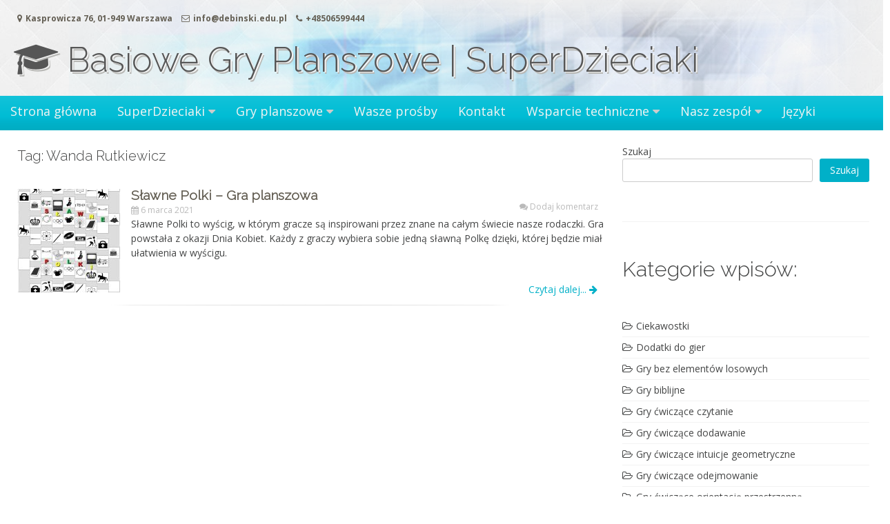

--- FILE ---
content_type: text/html; charset=UTF-8
request_url: https://www.debinski.edu.pl/tag/wanda-rutkiewicz/
body_size: 15404
content:
<!DOCTYPE html>
<html lang="pl-PL">
<head>
<!-- Google Tag Manager -->
<script>(function(w,d,s,l,i){w[l]=w[l]||[];w[l].push({'gtm.start':
new Date().getTime(),event:'gtm.js'});var f=d.getElementsByTagName(s)[0],
j=d.createElement(s),dl=l!='dataLayer'?'&l='+l:'';j.async=true;j.src=
'https://www.googletagmanager.com/gtm.js?id='+i+dl;f.parentNode.insertBefore(j,f);
})(window,document,'script','dataLayer','GTM-NLMMCF22');</script>
<!-- End Google Tag Manager -->
<meta charset="UTF-8">
<meta name="viewport" content="width=device-width, initial-scale=1">
<link rel="profile" href="http://gmpg.org/xfn/11">
<link rel="pingback" href="https://www.debinski.edu.pl/xmlrpc.php">

<meta name='robots' content='index, follow, max-image-preview:large, max-snippet:-1, max-video-preview:-1' />
	<style>img:is([sizes="auto" i], [sizes^="auto," i]) { contain-intrinsic-size: 3000px 1500px }</style>
	
<!-- Google Tag Manager for WordPress by gtm4wp.com -->
<script data-cfasync="false" data-pagespeed-no-defer>
	var gtm4wp_datalayer_name = "dataLayer";
	var dataLayer = dataLayer || [];
</script>
<!-- End Google Tag Manager for WordPress by gtm4wp.com --><!-- Znacznik Google (gtag.js) tryb zgody dataLayer dodany przez Site Kit -->
<script type="text/javascript" id="google_gtagjs-js-consent-mode-data-layer">
/* <![CDATA[ */
window.dataLayer = window.dataLayer || [];function gtag(){dataLayer.push(arguments);}
gtag('consent', 'default', {"ad_personalization":"denied","ad_storage":"denied","ad_user_data":"denied","analytics_storage":"denied","functionality_storage":"denied","security_storage":"denied","personalization_storage":"denied","region":["AT","BE","BG","CH","CY","CZ","DE","DK","EE","ES","FI","FR","GB","GR","HR","HU","IE","IS","IT","LI","LT","LU","LV","MT","NL","NO","PL","PT","RO","SE","SI","SK"],"wait_for_update":500});
window._googlesitekitConsentCategoryMap = {"statistics":["analytics_storage"],"marketing":["ad_storage","ad_user_data","ad_personalization"],"functional":["functionality_storage","security_storage"],"preferences":["personalization_storage"]};
window._googlesitekitConsents = {"ad_personalization":"denied","ad_storage":"denied","ad_user_data":"denied","analytics_storage":"denied","functionality_storage":"denied","security_storage":"denied","personalization_storage":"denied","region":["AT","BE","BG","CH","CY","CZ","DE","DK","EE","ES","FI","FR","GB","GR","HR","HU","IE","IS","IT","LI","LT","LU","LV","MT","NL","NO","PL","PT","RO","SE","SI","SK"],"wait_for_update":500};
/* ]]> */
</script>
<!-- DataLayer trybu zgody na koniec znacznika Google (gtag.js) dodany przez Site Kit -->
<meta property="og:title" content="Basiowe Gry Planszowe | SuperDzieciaki"/>
<meta property="og:description" content="Pobierz ... Wydrukuj ... Użyj"/>
<meta property="og:image:alt" content="Plansza do gry Sławne Polki"/>
<meta property="og:image" content="https://www.debinski.edu.pl/wp-content/uploads/2021/03/slawne-polki-plansza.jpg"/>
<meta property="og:image:width" content="1077" />
<meta property="og:image:height" content="1717" />
<meta property="og:type" content="article"/>
<meta property="og:article:published_time" content="2021-03-06 09:10:18"/>
<meta property="og:article:modified_time" content="2022-03-13 17:38:47"/>
<meta property="og:article:tag" content="Dzień Kobiet"/>
<meta property="og:article:tag" content="Emilia Plater"/>
<meta property="og:article:tag" content="Halina Konopacka"/>
<meta property="og:article:tag" content="historia"/>
<meta property="og:article:tag" content="Irena Sendlerowa"/>
<meta property="og:article:tag" content="Jadwiga Andegaweńska"/>
<meta property="og:article:tag" content="kobieta"/>
<meta property="og:article:tag" content="kobiety"/>
<meta property="og:article:tag" content="Maria Skłodowska-Curie"/>
<meta property="og:article:tag" content="Pola Negri"/>
<meta property="og:article:tag" content="Polki"/>
<meta property="og:article:tag" content="Polska"/>
<meta property="og:article:tag" content="półka"/>
<meta property="og:article:tag" content="Urszula Dudziak"/>
<meta property="og:article:tag" content="Wanda Rutkiewicz"/>
<meta property="og:article:tag" content="Wisława Szymborska"/>
<meta name="twitter:card" content="summary">
<meta name="twitter:title" content="Basiowe Gry Planszowe | SuperDzieciaki"/>
<meta name="twitter:description" content="Pobierz ... Wydrukuj ... Użyj"/>
<meta name="twitter:image" content="https://www.debinski.edu.pl/wp-content/uploads/2021/03/slawne-polki-plansza.jpg"/>
<meta name="twitter:image:alt" content="Plansza do gry Sławne Polki"/>

	<!-- This site is optimized with the Yoast SEO plugin v26.5 - https://yoast.com/wordpress/plugins/seo/ -->
	<title>Archiwa Wanda Rutkiewicz - Basiowe Gry Planszowe | SuperDzieciaki</title>
	<link rel="canonical" href="https://www.debinski.edu.pl/tag/wanda-rutkiewicz/" />
	<meta property="og:url" content="https://www.debinski.edu.pl/tag/wanda-rutkiewicz/" />
	<meta property="og:site_name" content="Basiowe Gry Planszowe | SuperDzieciaki" />
	<meta name="twitter:site" content="@BasioweGry" />
	<script type="application/ld+json" class="yoast-schema-graph">{"@context":"https://schema.org","@graph":[{"@type":"CollectionPage","@id":"https://www.debinski.edu.pl/tag/wanda-rutkiewicz/","url":"https://www.debinski.edu.pl/tag/wanda-rutkiewicz/","name":"Archiwa Wanda Rutkiewicz - Basiowe Gry Planszowe | SuperDzieciaki","isPartOf":{"@id":"https://www.debinski.edu.pl/#website"},"primaryImageOfPage":{"@id":"https://www.debinski.edu.pl/tag/wanda-rutkiewicz/#primaryimage"},"image":{"@id":"https://www.debinski.edu.pl/tag/wanda-rutkiewicz/#primaryimage"},"thumbnailUrl":"https://www.debinski.edu.pl/wp-content/uploads/2021/03/slawne-polki-plansza.jpg","breadcrumb":{"@id":"https://www.debinski.edu.pl/tag/wanda-rutkiewicz/#breadcrumb"},"inLanguage":"pl-PL"},{"@type":"ImageObject","inLanguage":"pl-PL","@id":"https://www.debinski.edu.pl/tag/wanda-rutkiewicz/#primaryimage","url":"https://www.debinski.edu.pl/wp-content/uploads/2021/03/slawne-polki-plansza.jpg","contentUrl":"https://www.debinski.edu.pl/wp-content/uploads/2021/03/slawne-polki-plansza.jpg","width":1077,"height":1717,"caption":"Plansza do gry"},{"@type":"BreadcrumbList","@id":"https://www.debinski.edu.pl/tag/wanda-rutkiewicz/#breadcrumb","itemListElement":[{"@type":"ListItem","position":1,"name":"Strona główna","item":"https://www.debinski.edu.pl/"},{"@type":"ListItem","position":2,"name":"Wanda Rutkiewicz"}]},{"@type":"WebSite","@id":"https://www.debinski.edu.pl/#website","url":"https://www.debinski.edu.pl/","name":"Basiowe Gry Planszowe | SuperDzieciaki","description":"Pobierz ... Wydrukuj ... Użyj","publisher":{"@id":"https://www.debinski.edu.pl/#organization"},"potentialAction":[{"@type":"SearchAction","target":{"@type":"EntryPoint","urlTemplate":"https://www.debinski.edu.pl/?s={search_term_string}"},"query-input":{"@type":"PropertyValueSpecification","valueRequired":true,"valueName":"search_term_string"}}],"inLanguage":"pl-PL"},{"@type":"Organization","@id":"https://www.debinski.edu.pl/#organization","name":"Basiowe Gry Planszowe","url":"https://www.debinski.edu.pl/","logo":{"@type":"ImageObject","inLanguage":"pl-PL","@id":"https://www.debinski.edu.pl/#/schema/logo/image/","url":"https://www.debinski.edu.pl/wp-content/uploads/2021/12/basiowe-gry-planszowe.jpg","contentUrl":"https://www.debinski.edu.pl/wp-content/uploads/2021/12/basiowe-gry-planszowe.jpg","width":400,"height":400,"caption":"Basiowe Gry Planszowe"},"image":{"@id":"https://www.debinski.edu.pl/#/schema/logo/image/"},"sameAs":["https://www.facebook.com/planszowe","https://x.com/BasioweGry","https://www.instagram.com/basiowe_gry_planszowe/","https://www.linkedin.com/company/basiowe-gry-planszowe/","https://pl.pinterest.com/marcindebinski/basiowe-gry-planszowe/","https://www.youtube.com/channel/UCxELVtcyO3jE3NGhf6FPKKQ"]}]}</script>
	<!-- / Yoast SEO plugin. -->


<link rel='dns-prefetch' href='//www.googletagmanager.com' />
<link rel='dns-prefetch' href='//fonts.googleapis.com' />
<link rel="alternate" type="application/rss+xml" title="Basiowe Gry Planszowe | SuperDzieciaki &raquo; Kanał z wpisami" href="https://www.debinski.edu.pl/feed/" />
<link rel="alternate" type="application/rss+xml" title="Basiowe Gry Planszowe | SuperDzieciaki &raquo; Kanał z komentarzami" href="https://www.debinski.edu.pl/comments/feed/" />
<link rel="alternate" type="application/rss+xml" title="Basiowe Gry Planszowe | SuperDzieciaki &raquo; Kanał z wpisami otagowanymi jako Wanda Rutkiewicz" href="https://www.debinski.edu.pl/tag/wanda-rutkiewicz/feed/" />
<script type="text/javascript">
/* <![CDATA[ */
window._wpemojiSettings = {"baseUrl":"https:\/\/s.w.org\/images\/core\/emoji\/15.0.3\/72x72\/","ext":".png","svgUrl":"https:\/\/s.w.org\/images\/core\/emoji\/15.0.3\/svg\/","svgExt":".svg","source":{"concatemoji":"https:\/\/www.debinski.edu.pl\/wp-includes\/js\/wp-emoji-release.min.js?ver=6.7.3"}};
/*! This file is auto-generated */
!function(i,n){var o,s,e;function c(e){try{var t={supportTests:e,timestamp:(new Date).valueOf()};sessionStorage.setItem(o,JSON.stringify(t))}catch(e){}}function p(e,t,n){e.clearRect(0,0,e.canvas.width,e.canvas.height),e.fillText(t,0,0);var t=new Uint32Array(e.getImageData(0,0,e.canvas.width,e.canvas.height).data),r=(e.clearRect(0,0,e.canvas.width,e.canvas.height),e.fillText(n,0,0),new Uint32Array(e.getImageData(0,0,e.canvas.width,e.canvas.height).data));return t.every(function(e,t){return e===r[t]})}function u(e,t,n){switch(t){case"flag":return n(e,"\ud83c\udff3\ufe0f\u200d\u26a7\ufe0f","\ud83c\udff3\ufe0f\u200b\u26a7\ufe0f")?!1:!n(e,"\ud83c\uddfa\ud83c\uddf3","\ud83c\uddfa\u200b\ud83c\uddf3")&&!n(e,"\ud83c\udff4\udb40\udc67\udb40\udc62\udb40\udc65\udb40\udc6e\udb40\udc67\udb40\udc7f","\ud83c\udff4\u200b\udb40\udc67\u200b\udb40\udc62\u200b\udb40\udc65\u200b\udb40\udc6e\u200b\udb40\udc67\u200b\udb40\udc7f");case"emoji":return!n(e,"\ud83d\udc26\u200d\u2b1b","\ud83d\udc26\u200b\u2b1b")}return!1}function f(e,t,n){var r="undefined"!=typeof WorkerGlobalScope&&self instanceof WorkerGlobalScope?new OffscreenCanvas(300,150):i.createElement("canvas"),a=r.getContext("2d",{willReadFrequently:!0}),o=(a.textBaseline="top",a.font="600 32px Arial",{});return e.forEach(function(e){o[e]=t(a,e,n)}),o}function t(e){var t=i.createElement("script");t.src=e,t.defer=!0,i.head.appendChild(t)}"undefined"!=typeof Promise&&(o="wpEmojiSettingsSupports",s=["flag","emoji"],n.supports={everything:!0,everythingExceptFlag:!0},e=new Promise(function(e){i.addEventListener("DOMContentLoaded",e,{once:!0})}),new Promise(function(t){var n=function(){try{var e=JSON.parse(sessionStorage.getItem(o));if("object"==typeof e&&"number"==typeof e.timestamp&&(new Date).valueOf()<e.timestamp+604800&&"object"==typeof e.supportTests)return e.supportTests}catch(e){}return null}();if(!n){if("undefined"!=typeof Worker&&"undefined"!=typeof OffscreenCanvas&&"undefined"!=typeof URL&&URL.createObjectURL&&"undefined"!=typeof Blob)try{var e="postMessage("+f.toString()+"("+[JSON.stringify(s),u.toString(),p.toString()].join(",")+"));",r=new Blob([e],{type:"text/javascript"}),a=new Worker(URL.createObjectURL(r),{name:"wpTestEmojiSupports"});return void(a.onmessage=function(e){c(n=e.data),a.terminate(),t(n)})}catch(e){}c(n=f(s,u,p))}t(n)}).then(function(e){for(var t in e)n.supports[t]=e[t],n.supports.everything=n.supports.everything&&n.supports[t],"flag"!==t&&(n.supports.everythingExceptFlag=n.supports.everythingExceptFlag&&n.supports[t]);n.supports.everythingExceptFlag=n.supports.everythingExceptFlag&&!n.supports.flag,n.DOMReady=!1,n.readyCallback=function(){n.DOMReady=!0}}).then(function(){return e}).then(function(){var e;n.supports.everything||(n.readyCallback(),(e=n.source||{}).concatemoji?t(e.concatemoji):e.wpemoji&&e.twemoji&&(t(e.twemoji),t(e.wpemoji)))}))}((window,document),window._wpemojiSettings);
/* ]]> */
</script>

<style id='wp-emoji-styles-inline-css' type='text/css'>

	img.wp-smiley, img.emoji {
		display: inline !important;
		border: none !important;
		box-shadow: none !important;
		height: 1em !important;
		width: 1em !important;
		margin: 0 0.07em !important;
		vertical-align: -0.1em !important;
		background: none !important;
		padding: 0 !important;
	}
</style>
<link rel='stylesheet' id='wp-block-library-css' href='https://www.debinski.edu.pl/wp-includes/css/dist/block-library/style.min.css?ver=6.7.3' type='text/css' media='all' />
<style id='classic-theme-styles-inline-css' type='text/css'>
/*! This file is auto-generated */
.wp-block-button__link{color:#fff;background-color:#32373c;border-radius:9999px;box-shadow:none;text-decoration:none;padding:calc(.667em + 2px) calc(1.333em + 2px);font-size:1.125em}.wp-block-file__button{background:#32373c;color:#fff;text-decoration:none}
</style>
<style id='global-styles-inline-css' type='text/css'>
:root{--wp--preset--aspect-ratio--square: 1;--wp--preset--aspect-ratio--4-3: 4/3;--wp--preset--aspect-ratio--3-4: 3/4;--wp--preset--aspect-ratio--3-2: 3/2;--wp--preset--aspect-ratio--2-3: 2/3;--wp--preset--aspect-ratio--16-9: 16/9;--wp--preset--aspect-ratio--9-16: 9/16;--wp--preset--color--black: #000000;--wp--preset--color--cyan-bluish-gray: #abb8c3;--wp--preset--color--white: #ffffff;--wp--preset--color--pale-pink: #f78da7;--wp--preset--color--vivid-red: #cf2e2e;--wp--preset--color--luminous-vivid-orange: #ff6900;--wp--preset--color--luminous-vivid-amber: #fcb900;--wp--preset--color--light-green-cyan: #7bdcb5;--wp--preset--color--vivid-green-cyan: #00d084;--wp--preset--color--pale-cyan-blue: #8ed1fc;--wp--preset--color--vivid-cyan-blue: #0693e3;--wp--preset--color--vivid-purple: #9b51e0;--wp--preset--gradient--vivid-cyan-blue-to-vivid-purple: linear-gradient(135deg,rgba(6,147,227,1) 0%,rgb(155,81,224) 100%);--wp--preset--gradient--light-green-cyan-to-vivid-green-cyan: linear-gradient(135deg,rgb(122,220,180) 0%,rgb(0,208,130) 100%);--wp--preset--gradient--luminous-vivid-amber-to-luminous-vivid-orange: linear-gradient(135deg,rgba(252,185,0,1) 0%,rgba(255,105,0,1) 100%);--wp--preset--gradient--luminous-vivid-orange-to-vivid-red: linear-gradient(135deg,rgba(255,105,0,1) 0%,rgb(207,46,46) 100%);--wp--preset--gradient--very-light-gray-to-cyan-bluish-gray: linear-gradient(135deg,rgb(238,238,238) 0%,rgb(169,184,195) 100%);--wp--preset--gradient--cool-to-warm-spectrum: linear-gradient(135deg,rgb(74,234,220) 0%,rgb(151,120,209) 20%,rgb(207,42,186) 40%,rgb(238,44,130) 60%,rgb(251,105,98) 80%,rgb(254,248,76) 100%);--wp--preset--gradient--blush-light-purple: linear-gradient(135deg,rgb(255,206,236) 0%,rgb(152,150,240) 100%);--wp--preset--gradient--blush-bordeaux: linear-gradient(135deg,rgb(254,205,165) 0%,rgb(254,45,45) 50%,rgb(107,0,62) 100%);--wp--preset--gradient--luminous-dusk: linear-gradient(135deg,rgb(255,203,112) 0%,rgb(199,81,192) 50%,rgb(65,88,208) 100%);--wp--preset--gradient--pale-ocean: linear-gradient(135deg,rgb(255,245,203) 0%,rgb(182,227,212) 50%,rgb(51,167,181) 100%);--wp--preset--gradient--electric-grass: linear-gradient(135deg,rgb(202,248,128) 0%,rgb(113,206,126) 100%);--wp--preset--gradient--midnight: linear-gradient(135deg,rgb(2,3,129) 0%,rgb(40,116,252) 100%);--wp--preset--font-size--small: 13px;--wp--preset--font-size--medium: 20px;--wp--preset--font-size--large: 36px;--wp--preset--font-size--x-large: 42px;--wp--preset--spacing--20: 0.44rem;--wp--preset--spacing--30: 0.67rem;--wp--preset--spacing--40: 1rem;--wp--preset--spacing--50: 1.5rem;--wp--preset--spacing--60: 2.25rem;--wp--preset--spacing--70: 3.38rem;--wp--preset--spacing--80: 5.06rem;--wp--preset--shadow--natural: 6px 6px 9px rgba(0, 0, 0, 0.2);--wp--preset--shadow--deep: 12px 12px 50px rgba(0, 0, 0, 0.4);--wp--preset--shadow--sharp: 6px 6px 0px rgba(0, 0, 0, 0.2);--wp--preset--shadow--outlined: 6px 6px 0px -3px rgba(255, 255, 255, 1), 6px 6px rgba(0, 0, 0, 1);--wp--preset--shadow--crisp: 6px 6px 0px rgba(0, 0, 0, 1);}:where(.is-layout-flex){gap: 0.5em;}:where(.is-layout-grid){gap: 0.5em;}body .is-layout-flex{display: flex;}.is-layout-flex{flex-wrap: wrap;align-items: center;}.is-layout-flex > :is(*, div){margin: 0;}body .is-layout-grid{display: grid;}.is-layout-grid > :is(*, div){margin: 0;}:where(.wp-block-columns.is-layout-flex){gap: 2em;}:where(.wp-block-columns.is-layout-grid){gap: 2em;}:where(.wp-block-post-template.is-layout-flex){gap: 1.25em;}:where(.wp-block-post-template.is-layout-grid){gap: 1.25em;}.has-black-color{color: var(--wp--preset--color--black) !important;}.has-cyan-bluish-gray-color{color: var(--wp--preset--color--cyan-bluish-gray) !important;}.has-white-color{color: var(--wp--preset--color--white) !important;}.has-pale-pink-color{color: var(--wp--preset--color--pale-pink) !important;}.has-vivid-red-color{color: var(--wp--preset--color--vivid-red) !important;}.has-luminous-vivid-orange-color{color: var(--wp--preset--color--luminous-vivid-orange) !important;}.has-luminous-vivid-amber-color{color: var(--wp--preset--color--luminous-vivid-amber) !important;}.has-light-green-cyan-color{color: var(--wp--preset--color--light-green-cyan) !important;}.has-vivid-green-cyan-color{color: var(--wp--preset--color--vivid-green-cyan) !important;}.has-pale-cyan-blue-color{color: var(--wp--preset--color--pale-cyan-blue) !important;}.has-vivid-cyan-blue-color{color: var(--wp--preset--color--vivid-cyan-blue) !important;}.has-vivid-purple-color{color: var(--wp--preset--color--vivid-purple) !important;}.has-black-background-color{background-color: var(--wp--preset--color--black) !important;}.has-cyan-bluish-gray-background-color{background-color: var(--wp--preset--color--cyan-bluish-gray) !important;}.has-white-background-color{background-color: var(--wp--preset--color--white) !important;}.has-pale-pink-background-color{background-color: var(--wp--preset--color--pale-pink) !important;}.has-vivid-red-background-color{background-color: var(--wp--preset--color--vivid-red) !important;}.has-luminous-vivid-orange-background-color{background-color: var(--wp--preset--color--luminous-vivid-orange) !important;}.has-luminous-vivid-amber-background-color{background-color: var(--wp--preset--color--luminous-vivid-amber) !important;}.has-light-green-cyan-background-color{background-color: var(--wp--preset--color--light-green-cyan) !important;}.has-vivid-green-cyan-background-color{background-color: var(--wp--preset--color--vivid-green-cyan) !important;}.has-pale-cyan-blue-background-color{background-color: var(--wp--preset--color--pale-cyan-blue) !important;}.has-vivid-cyan-blue-background-color{background-color: var(--wp--preset--color--vivid-cyan-blue) !important;}.has-vivid-purple-background-color{background-color: var(--wp--preset--color--vivid-purple) !important;}.has-black-border-color{border-color: var(--wp--preset--color--black) !important;}.has-cyan-bluish-gray-border-color{border-color: var(--wp--preset--color--cyan-bluish-gray) !important;}.has-white-border-color{border-color: var(--wp--preset--color--white) !important;}.has-pale-pink-border-color{border-color: var(--wp--preset--color--pale-pink) !important;}.has-vivid-red-border-color{border-color: var(--wp--preset--color--vivid-red) !important;}.has-luminous-vivid-orange-border-color{border-color: var(--wp--preset--color--luminous-vivid-orange) !important;}.has-luminous-vivid-amber-border-color{border-color: var(--wp--preset--color--luminous-vivid-amber) !important;}.has-light-green-cyan-border-color{border-color: var(--wp--preset--color--light-green-cyan) !important;}.has-vivid-green-cyan-border-color{border-color: var(--wp--preset--color--vivid-green-cyan) !important;}.has-pale-cyan-blue-border-color{border-color: var(--wp--preset--color--pale-cyan-blue) !important;}.has-vivid-cyan-blue-border-color{border-color: var(--wp--preset--color--vivid-cyan-blue) !important;}.has-vivid-purple-border-color{border-color: var(--wp--preset--color--vivid-purple) !important;}.has-vivid-cyan-blue-to-vivid-purple-gradient-background{background: var(--wp--preset--gradient--vivid-cyan-blue-to-vivid-purple) !important;}.has-light-green-cyan-to-vivid-green-cyan-gradient-background{background: var(--wp--preset--gradient--light-green-cyan-to-vivid-green-cyan) !important;}.has-luminous-vivid-amber-to-luminous-vivid-orange-gradient-background{background: var(--wp--preset--gradient--luminous-vivid-amber-to-luminous-vivid-orange) !important;}.has-luminous-vivid-orange-to-vivid-red-gradient-background{background: var(--wp--preset--gradient--luminous-vivid-orange-to-vivid-red) !important;}.has-very-light-gray-to-cyan-bluish-gray-gradient-background{background: var(--wp--preset--gradient--very-light-gray-to-cyan-bluish-gray) !important;}.has-cool-to-warm-spectrum-gradient-background{background: var(--wp--preset--gradient--cool-to-warm-spectrum) !important;}.has-blush-light-purple-gradient-background{background: var(--wp--preset--gradient--blush-light-purple) !important;}.has-blush-bordeaux-gradient-background{background: var(--wp--preset--gradient--blush-bordeaux) !important;}.has-luminous-dusk-gradient-background{background: var(--wp--preset--gradient--luminous-dusk) !important;}.has-pale-ocean-gradient-background{background: var(--wp--preset--gradient--pale-ocean) !important;}.has-electric-grass-gradient-background{background: var(--wp--preset--gradient--electric-grass) !important;}.has-midnight-gradient-background{background: var(--wp--preset--gradient--midnight) !important;}.has-small-font-size{font-size: var(--wp--preset--font-size--small) !important;}.has-medium-font-size{font-size: var(--wp--preset--font-size--medium) !important;}.has-large-font-size{font-size: var(--wp--preset--font-size--large) !important;}.has-x-large-font-size{font-size: var(--wp--preset--font-size--x-large) !important;}
:where(.wp-block-post-template.is-layout-flex){gap: 1.25em;}:where(.wp-block-post-template.is-layout-grid){gap: 1.25em;}
:where(.wp-block-columns.is-layout-flex){gap: 2em;}:where(.wp-block-columns.is-layout-grid){gap: 2em;}
:root :where(.wp-block-pullquote){font-size: 1.5em;line-height: 1.6;}
</style>
<link rel='stylesheet' id='contact-form-7-css' href='https://www.debinski.edu.pl/wp-content/plugins/contact-form-7/includes/css/styles.css?ver=6.1.3' type='text/css' media='all' />
<link rel='stylesheet' id='font-awesome-css' href='https://www.debinski.edu.pl/wp-content/themes/great/font-awesome/css/font-awesome.min.css?ver=6.7.3' type='text/css' media='all' />
<link rel='stylesheet' id='owl-carousel-css' href='https://www.debinski.edu.pl/wp-content/themes/great/css/owl-carousel-assets/owl.carousel.min.css?ver=6.7.3' type='text/css' media='all' />
<link rel='stylesheet' id='owl-carousel-theme-default-css' href='https://www.debinski.edu.pl/wp-content/themes/great/css/owl-carousel-assets/owl.theme.default.min.css?ver=6.7.3' type='text/css' media='all' />
<link rel='stylesheet' id='great-google-fonts-css' href='//fonts.googleapis.com/css?family=Open+Sans%3A400%2C400i%2C700%2C700i%7CRaleway%3A300&#038;subset=latin-ext&#038;ver=6.7.3' type='text/css' media='all' />
<link rel='stylesheet' id='great-style-css' href='https://www.debinski.edu.pl/wp-content/themes/great/style.css?ver=6.7.3' type='text/css' media='all' />
<script type="text/javascript" src="https://www.debinski.edu.pl/wp-content/plugins/related-posts-thumbnails/assets/js/front.min.js?ver=4.3.1" id="rpt_front_style-js"></script>
<script type="text/javascript" src="https://www.debinski.edu.pl/wp-includes/js/jquery/jquery.min.js?ver=3.7.1" id="jquery-core-js"></script>
<script type="text/javascript" src="https://www.debinski.edu.pl/wp-includes/js/jquery/jquery-migrate.min.js?ver=3.4.1" id="jquery-migrate-js"></script>
<script type="text/javascript" src="https://www.debinski.edu.pl/wp-content/plugins/related-posts-thumbnails/assets/js/lazy-load.js?ver=4.3.1" id="rpt-lazy-load-js"></script>
<script type="text/javascript" src="https://www.debinski.edu.pl/wp-content/themes/great/js/owl.carousel.min.js?ver=6.7.3" id="owl-carousel-js"></script>
<script type="text/javascript" src="https://www.debinski.edu.pl/wp-content/themes/great/js/jquery.fitvids.js?ver=6.7.3" id="great-fitvids-js"></script>
<script type="text/javascript" src="https://www.debinski.edu.pl/wp-content/themes/great/js/fitvids-doc-ready.js?ver=6.7.3" id="great-fitvids-doc-ready-js"></script>
<script type="text/javascript" src="https://www.debinski.edu.pl/wp-content/themes/great/js/jquery.dcd.doubletaptogo.min.js?ver=6.7.3" id="great-doubletaptogo-js"></script>
<script type="text/javascript" src="https://www.debinski.edu.pl/wp-content/themes/great/js/base.js?ver=6.7.3" id="great-basejs-js"></script>
<!--[if lt IE 9]>
<script type="text/javascript" src="https://www.debinski.edu.pl/wp-content/themes/great/js/html5shiv.min.js?ver=3.7.2" id="html5shiv-js"></script>
<![endif]-->

<!-- Fragment znacznika Google (gtag.js) dodany przez Site Kit -->
<!-- Fragment Google Analytics dodany przez Site Kit -->
<script type="text/javascript" src="https://www.googletagmanager.com/gtag/js?id=G-0R3XDKP0BL" id="google_gtagjs-js" async></script>
<script type="text/javascript" id="google_gtagjs-js-after">
/* <![CDATA[ */
window.dataLayer = window.dataLayer || [];function gtag(){dataLayer.push(arguments);}
gtag("set","linker",{"domains":["www.debinski.edu.pl"]});
gtag("js", new Date());
gtag("set", "developer_id.dZTNiMT", true);
gtag("config", "G-0R3XDKP0BL");
 window._googlesitekit = window._googlesitekit || {}; window._googlesitekit.throttledEvents = []; window._googlesitekit.gtagEvent = (name, data) => { var key = JSON.stringify( { name, data } ); if ( !! window._googlesitekit.throttledEvents[ key ] ) { return; } window._googlesitekit.throttledEvents[ key ] = true; setTimeout( () => { delete window._googlesitekit.throttledEvents[ key ]; }, 5 ); gtag( "event", name, { ...data, event_source: "site-kit" } ); }; 
/* ]]> */
</script>
<link rel="https://api.w.org/" href="https://www.debinski.edu.pl/wp-json/" /><link rel="alternate" title="JSON" type="application/json" href="https://www.debinski.edu.pl/wp-json/wp/v2/tags/1242" /><link rel="EditURI" type="application/rsd+xml" title="RSD" href="https://www.debinski.edu.pl/xmlrpc.php?rsd" />
<meta name="generator" content="WordPress 6.7.3" />
<meta name="generator" content="Site Kit by Google 1.167.0" />        <style>
            #related_posts_thumbnails li {
                border-right: 1px solid #dddddd;
                background-color: #ffffff            }

            #related_posts_thumbnails li:hover {
                background-color: #eeeeee;
            }

            .relpost_content {
                font-size: 12px;
                color: #333333;
            }

            .relpost-block-single {
                background-color: #ffffff;
                border-right: 1px solid #dddddd;
                border-left: 1px solid #dddddd;
                margin-right: -1px;
            }

            .relpost-block-single:hover {
                background-color: #eeeeee;
            }
        </style>

        
<!-- Google Tag Manager for WordPress by gtm4wp.com -->
<!-- GTM Container placement set to off -->
<script data-cfasync="false" data-pagespeed-no-defer>
	var dataLayer_content = {"pagePostType":"post","pagePostType2":"tag-post"};
	dataLayer.push( dataLayer_content );
</script>
<script data-cfasync="false" data-pagespeed-no-defer>
	console.warn && console.warn("[GTM4WP] Google Tag Manager container code placement set to OFF !!!");
	console.warn && console.warn("[GTM4WP] Data layer codes are active but GTM container must be loaded using custom coding !!!");
</script>
<!-- End Google Tag Manager for WordPress by gtm4wp.com --><style type="text/css">.main-navigation{ background-image:url(https://www.debinski.edu.pl/wp-content/themes/great/images/menu_bg.png);}header.site-header{background-image:url(https://www.debinski.edu.pl/wp-content/themes/great/images/header.png);}
								.main-navigation {border-radius: inherit;}footer .info-text {display:none;}.site{max-width:100%;}</style><style type="text/css" id="custom-background-css">
body.custom-background { background-image: url("https://www.debinski.edu.pl/wp-content/themes/great/images/bg.jpg"); background-position: left top; background-size: auto; background-repeat: repeat; background-attachment: scroll; }
</style>
	
<!-- Fragment Menedżera znaczników Google dodany przez Site Kit -->
<script type="text/javascript">
/* <![CDATA[ */

			( function( w, d, s, l, i ) {
				w[l] = w[l] || [];
				w[l].push( {'gtm.start': new Date().getTime(), event: 'gtm.js'} );
				var f = d.getElementsByTagName( s )[0],
					j = d.createElement( s ), dl = l != 'dataLayer' ? '&l=' + l : '';
				j.async = true;
				j.src = 'https://www.googletagmanager.com/gtm.js?id=' + i + dl;
				f.parentNode.insertBefore( j, f );
			} )( window, document, 'script', 'dataLayer', 'GTM-NLMMCF22' );
			
/* ]]> */
</script>

<!-- Zakończ fragment Menedżera znaczników Google dodany przez Site Kit -->
<link rel="icon" href="https://www.debinski.edu.pl/wp-content/uploads/2025/04/cropped-BGP400x400-1-32x32.jpg" sizes="32x32" />
<link rel="icon" href="https://www.debinski.edu.pl/wp-content/uploads/2025/04/cropped-BGP400x400-1-192x192.jpg" sizes="192x192" />
<link rel="apple-touch-icon" href="https://www.debinski.edu.pl/wp-content/uploads/2025/04/cropped-BGP400x400-1-180x180.jpg" />
<meta name="msapplication-TileImage" content="https://www.debinski.edu.pl/wp-content/uploads/2025/04/cropped-BGP400x400-1-270x270.jpg" />
</head>

<body class="archive tag tag-wanda-rutkiewicz tag-1242 custom-background wp-custom-logo">
<!-- Google Tag Manager (noscript) -->
<noscript><iframe src="https://www.googletagmanager.com/ns.html?id=GTM-NLMMCF22"
height="0" width="0" style="display:none;visibility:hidden"></iframe></noscript>
<!-- End Google Tag Manager (noscript) -->
<div id="page" class="hfeed site">
	<a class="skip-link screen-reader-text" href="#content">Przeskocz do treści</a>
	<header id="masthead" class="site-header" role="banner">
		<div class="site-branding">
			<div class="header-search">
            		<div class="site-contact header">
                	<span class="adress"><i class="fa fa-map-marker"></i>Kasprowicza 76,  01-949 Warszawa</span> <span class="mail"><i class="fa fa-envelope-o"></i>info@debinski.edu.pl</span> <span class="phone"><i class="fa fa-phone"></i>+48506599444</span> 	</div>
	                 <div class="ss">
                	                                    </div>

            </div>    

			        	<div class="header-text">
			<h1 class="site-title"><a href="https://www.debinski.edu.pl/" rel="home">
            	<i class="fa fa-graduation-cap"></i>				Basiowe Gry Planszowe | SuperDzieciaki</a>
            </h1>
        	</div>

        	            <div class="clear"></div>
		</div><!-- .site-branding -->
	</header><!-- #masthead -->
    
    		    <nav id="site-navigation" class="main-navigation" role="navigation">
        <div class="primary-menu-cont"><ul id="primary-menu" class="menu"><li id="menu-item-5335" class="menu-item menu-item-type-custom menu-item-object-custom menu-item-home menu-item-5335"><a href="http://www.debinski.edu.pl/">Strona główna</a></li>
<li id="menu-item-5336" class="menu-item menu-item-type-post_type menu-item-object-page menu-item-has-children menu-item-5336"><a href="https://www.debinski.edu.pl/zajecia-naukowe/">SuperDzieciaki</a>
<ul class="sub-menu">
	<li id="menu-item-7876" class="menu-item menu-item-type-post_type menu-item-object-page menu-item-7876"><a href="https://www.debinski.edu.pl/zajecia-naukowe/podgladamy-przyrode-zajecia-przyrodnicze-dla-dzieci/">Podglądamy Przyrodę</a></li>
	<li id="menu-item-7077" class="menu-item menu-item-type-post_type menu-item-object-page menu-item-7077"><a href="https://www.debinski.edu.pl/zajecia-naukowe/powietrze-mlodzi-naukowcy-1-12/">Powietrze. Zajęcia Młodzi Naukowcy 01-12</a></li>
	<li id="menu-item-7075" class="menu-item menu-item-type-post_type menu-item-object-page menu-item-7075"><a href="https://www.debinski.edu.pl/zajecia-naukowe/woda-mlodzi-naukowcy-13-22/">Woda. Zajęcia Młodzi Naukowcy 13-22</a></li>
	<li id="menu-item-7076" class="menu-item menu-item-type-post_type menu-item-object-page menu-item-7076"><a href="https://www.debinski.edu.pl/zajecia-naukowe/zmysly-mlodzi-naukowcy-23-34/">Zmysły. Zajęcia Młodzi Naukowcy 23-34</a></li>
	<li id="menu-item-7603" class="menu-item menu-item-type-post_type menu-item-object-page menu-item-7603"><a href="https://www.debinski.edu.pl/zajecia-naukowe/wulkan-mlodzi-naukowcy-35-i-67/">Wulkan. Zajęcia Młodzi Naukowcy 35 i 67</a></li>
	<li id="menu-item-7219" class="menu-item menu-item-type-post_type menu-item-object-page menu-item-7219"><a href="https://www.debinski.edu.pl/zajecia-naukowe/ruch-mlodzi-naukowcy-36-44/">Ruch. Zajęcia Młodzi Naukowcy 36-44</a></li>
	<li id="menu-item-7580" class="menu-item menu-item-type-post_type menu-item-object-page menu-item-7580"><a href="https://www.debinski.edu.pl/zajecia-naukowe/ciala-stale-mlodzi-naukowcy-45-47/">Ciała stałe. Zajęcia Młodzi Naukowcy 45-47</a></li>
	<li id="menu-item-7584" class="menu-item menu-item-type-post_type menu-item-object-page menu-item-7584"><a href="https://www.debinski.edu.pl/zajecia-naukowe/magnetyzm-mlodzi-naukowcy-48-54/">Magnetyzm. Zajęcia Młodzi Naukowcy 48-54</a></li>
	<li id="menu-item-7602" class="menu-item menu-item-type-post_type menu-item-object-page menu-item-7602"><a href="https://www.debinski.edu.pl/zajecia-naukowe/elektrostatyka-mlodzi-naukowcy-55-57/">Elektrostatyka. Zajęcia Młodzi Naukowcy 55-57</a></li>
	<li id="menu-item-7720" class="menu-item menu-item-type-post_type menu-item-object-page menu-item-7720"><a href="https://www.debinski.edu.pl/zajecia-naukowe/prad-elektryczny-mlodzi-naukowcy-58-63/">Prąd elektryczny. Zajęcia Młodzi Naukowcy 58-63</a></li>
	<li id="menu-item-7594" class="menu-item menu-item-type-post_type menu-item-object-page menu-item-7594"><a href="https://www.debinski.edu.pl/zajecia-naukowe/nauka-w-kuchni-mlodzi-naukowcy-64-66/">Nauka w kuchni. Zajęcia Młodzi Naukowcy 64-66</a></li>
</ul>
</li>
<li id="menu-item-5337" class="menu-item menu-item-type-post_type menu-item-object-page menu-item-has-children menu-item-5337"><a href="https://www.debinski.edu.pl/gry-planszowe/">Gry planszowe</a>
<ul class="sub-menu">
	<li id="menu-item-5338" class="menu-item menu-item-type-post_type menu-item-object-page menu-item-5338"><a href="https://www.debinski.edu.pl/gry-planszowe/publikacje-o-grach/">Publikacje o grach</a></li>
	<li id="menu-item-5339" class="menu-item menu-item-type-post_type menu-item-object-page menu-item-5339"><a href="https://www.debinski.edu.pl/gry-planszowe/spis-gier/">Alfabetyczny spis gier</a></li>
	<li id="menu-item-5340" class="menu-item menu-item-type-post_type menu-item-object-page menu-item-5340"><a href="https://www.debinski.edu.pl/gry-planszowe/spis-gier/kalendarz/">Spis gier wg kalendarza</a></li>
</ul>
</li>
<li id="menu-item-5341" class="menu-item menu-item-type-post_type menu-item-object-page menu-item-5341"><a href="https://www.debinski.edu.pl/wasze-prosby/">Wasze prośby</a></li>
<li id="menu-item-5342" class="menu-item menu-item-type-post_type menu-item-object-page menu-item-5342"><a href="https://www.debinski.edu.pl/kontakt-z-nami/">Kontakt</a></li>
<li id="menu-item-5343" class="menu-item menu-item-type-post_type menu-item-object-page menu-item-has-children menu-item-5343"><a href="https://www.debinski.edu.pl/wsparcie-techniczne/">Wsparcie techniczne</a>
<ul class="sub-menu">
	<li id="menu-item-5344" class="menu-item menu-item-type-post_type menu-item-object-page menu-item-5344"><a href="https://www.debinski.edu.pl/wsparcie-techniczne/czy-gry-sa-naprawde-darmowe/">Czy gry są naprawdę darmowe?</a></li>
</ul>
</li>
<li id="menu-item-5345" class="menu-item menu-item-type-post_type menu-item-object-page menu-item-has-children menu-item-5345"><a href="https://www.debinski.edu.pl/about-2/">Nasz zespół</a>
<ul class="sub-menu">
	<li id="menu-item-5346" class="menu-item menu-item-type-post_type menu-item-object-page menu-item-5346"><a href="https://www.debinski.edu.pl/about-2/pisza-o-nas/">Piszą o nas</a></li>
</ul>
</li>
<li id="menu-item-7560" class="menu-item menu-item-type-custom menu-item-object-custom menu-item-7560"><a href="#pll_switcher">Języki</a></li>
</ul></div>        <div class="clear"></div>
    </nav><!-- #site-navigation -->
        <!-- Responsive Menu -->
        <div class="responsive-menu-bar open-responsive-menu"><i class="fa fa-bars"></i> <span>Menu</span></div>
        <div id="responsive-menu">
            <div class="menu-close-bar open-responsive-menu"><i class="fa fa-times"></i> Zamknij</div>
        </div>
        <div class="clear"></div>
    
<div id="content" class="site-content">

	<div id="primary" class="content-area">
		<main id="main" class="site-main" role="main">

		
			<header class="page-header">
				<h1 class="page-title">Tag: Wanda Rutkiewicz</h1>			</header><!-- .page-header -->

						
				<div class="post-box entry-content post-4908 post type-post status-publish format-standard has-post-thumbnail hentry category-gry-cwiczace-orientacje-przestrzenna category-gry-patriotyczne category-gry-planszowe category-wyscig category-gry-uczace-historii category-gry-wymagajace-przeliczania-1-6 tag-dzien-kobiet tag-emilia-plater tag-halina-konopacka tag-historia tag-irena-sendlerowa tag-jadwiga-andegawenska tag-kobieta tag-kobiety tag-maria-sklodowska-curie tag-pola-negri tag-polki tag-polska tag-polka tag-urszula-dudziak tag-wanda-rutkiewicz tag-wislawa-szymborska">

	    <a href="https://www.debinski.edu.pl/slawne-polki-gra-planszowa/" title="Sławne Polki &#8211; Gra planszowa"><img width="150" height="150" src="https://www.debinski.edu.pl/wp-content/uploads/2021/03/slawne-polki-plansza-150x150.jpg" class="attachment-thumbnail size-thumbnail wp-post-image" alt="Plansza do gry Sławne Polki" decoding="async" /></a>
     
    
    <a href="https://www.debinski.edu.pl/slawne-polki-gra-planszowa/" title="Sławne Polki &#8211; Gra planszowa"><h3 class="entry-title">Sławne Polki &#8211; Gra planszowa</h3></a>
    <span class="post-box-meta entry-meta">
    	<span class="posted-on"><i class="fa fa-calendar"></i> <a href="https://www.debinski.edu.pl/slawne-polki-gra-planszowa/" rel="bookmark"><time class="entry-date published" datetime="2021-03-06T09:10:18+00:00">6 marca 2021</time><time class="updated" datetime="2022-03-13T17:38:47+00:00">13 marca 2022</time></a></span><span class="comments-link"><i class="fa fa-comments"></i> <a href="https://www.debinski.edu.pl/slawne-polki-gra-planszowa/#respond">Dodaj komentarz</a></span>    </span>
    <br />
	<p>Sławne Polki to wyścig, w którym gracze są inspirowani przez znane na całym świecie nasze rodaczki. Gra powstała z okazji Dnia Kobiet. Każdy z graczy wybiera sobie jedną sławną Polkę dzięki, której będzie miał ułatwienia w wyścigu.</p>

    <div class="post-box-more">
    	<a href="https://www.debinski.edu.pl/slawne-polki-gra-planszowa/" title="Sławne Polki &#8211; Gra planszowa">Czytaj dalej... <i class="fa fa-arrow-right"></i></a>
    </div>
    <div class="clear"></div>
</div><!-- #post-box -->


			
			
		
		</main><!-- #main -->
	</div><!-- #primary -->


<div id="secondary" class="widget-area" role="complementary">
	<aside id="block-7" class="widget widget_block widget_search"><form role="search" method="get" action="https://www.debinski.edu.pl/" class="wp-block-search__button-outside wp-block-search__text-button wp-block-search"    ><label class="wp-block-search__label" for="wp-block-search__input-1" >Szukaj</label><div class="wp-block-search__inside-wrapper " ><input class="wp-block-search__input" id="wp-block-search__input-1" placeholder="" value="" type="search" name="s" required /><button aria-label="Szukaj" class="wp-block-search__button wp-element-button" type="submit" >Szukaj</button></div></form></aside><aside id="block-13" class="widget widget_block">
<ul class="wp-block-list">
<li></li>
</ul>
</aside><aside id="block-14" class="widget widget_block">
<h2 class="wp-block-heading">Kategorie wpisów:</h2>
</aside><aside id="block-9" class="widget widget_block widget_categories"><ul class="wp-block-categories-list wp-block-categories">	<li class="cat-item cat-item-3236"><a href="https://www.debinski.edu.pl/category/ciekawostki/">Ciekawostki</a>
</li>
	<li class="cat-item cat-item-233"><a href="https://www.debinski.edu.pl/category/dodatki-do-gier/">Dodatki do gier</a>
</li>
	<li class="cat-item cat-item-345"><a href="https://www.debinski.edu.pl/category/gry-bez-elementow-losowych/">Gry bez elementów losowych</a>
</li>
	<li class="cat-item cat-item-76"><a href="https://www.debinski.edu.pl/category/gry-biblijne/">Gry biblijne</a>
</li>
	<li class="cat-item cat-item-12"><a href="https://www.debinski.edu.pl/category/gry-cwiczace-czytanie/">Gry ćwiczące czytanie</a>
</li>
	<li class="cat-item cat-item-44"><a href="https://www.debinski.edu.pl/category/gry-cwiczace-dodawanie/">Gry ćwiczące dodawanie</a>
</li>
	<li class="cat-item cat-item-506"><a href="https://www.debinski.edu.pl/category/gry-cwiczace-intuicje-geometryczne/">Gry ćwiczące intuicje geometryczne</a>
</li>
	<li class="cat-item cat-item-34"><a href="https://www.debinski.edu.pl/category/gry-cwiczace-odejmowanie/">Gry ćwiczące odejmowanie</a>
</li>
	<li class="cat-item cat-item-13"><a href="https://www.debinski.edu.pl/category/gry-cwiczace-orientacje-przestrzenna/">Gry ćwiczące orientację przestrzenną</a>
</li>
	<li class="cat-item cat-item-619"><a href="https://www.debinski.edu.pl/category/gry-dla-starszych-dzieci/">Gry dla starszych dzieci</a>
</li>
	<li class="cat-item cat-item-451"><a href="https://www.debinski.edu.pl/category/gry-do-kolorowania/">Gry do kolorowania</a>
</li>
	<li class="cat-item cat-item-3"><a href="https://www.debinski.edu.pl/category/gry-do-nauki-religii/">Gry do nauki religii</a>
</li>
	<li class="cat-item cat-item-161"><a href="https://www.debinski.edu.pl/category/gry-ekologiczne/">Gry ekologiczne</a>
</li>
	<li class="cat-item cat-item-4"><a href="https://www.debinski.edu.pl/category/gry-inspirowane-literatura/">Gry inspirowane literaturą</a>
</li>
	<li class="cat-item cat-item-266"><a href="https://www.debinski.edu.pl/category/gry-logopedyczne/">Gry logopedyczne</a>
</li>
	<li class="cat-item cat-item-14"><a href="https://www.debinski.edu.pl/category/gry-patriotyczne/">Gry patriotyczne</a>
</li>
	<li class="cat-item cat-item-5"><a href="https://www.debinski.edu.pl/category/gry-planszowe/">Gry planszowe</a>
</li>
	<li class="cat-item cat-item-11"><a href="https://www.debinski.edu.pl/category/wyscig/">Gry typu wyścig</a>
</li>
	<li class="cat-item cat-item-45"><a href="https://www.debinski.edu.pl/category/gry-uczace-historii/">Gry uczące historii</a>
</li>
	<li class="cat-item cat-item-727"><a href="https://www.debinski.edu.pl/category/gry-uczace-kodowanie/">Gry uczące kodowania</a>
</li>
	<li class="cat-item cat-item-310"><a href="https://www.debinski.edu.pl/category/gry-wspomagajace-nauke-jezyka-angielskiego/">Gry wspomagające naukę języka angielskiego</a>
</li>
	<li class="cat-item cat-item-20"><a href="https://www.debinski.edu.pl/category/gry-wymagajace-podejmowania-decyzji/">Gry wymagające podejmowania decyzji</a>
</li>
	<li class="cat-item cat-item-80"><a href="https://www.debinski.edu.pl/category/gry-wymagajace-porownywania-liczb/">Gry wymagające porównywania liczb</a>
</li>
	<li class="cat-item cat-item-64"><a href="https://www.debinski.edu.pl/category/gry-wymagajace-przeliczania-1-10/">Gry wymagające przeliczania 1-10</a>
</li>
	<li class="cat-item cat-item-6"><a href="https://www.debinski.edu.pl/category/gry-wymagajace-przeliczania-1-6/">Gry wymagające przeliczania 1-6</a>
</li>
	<li class="cat-item cat-item-46"><a href="https://www.debinski.edu.pl/category/gry-wymagajace-przeliczania-powyzej-10/">Gry wymagające przeliczania powyżej 10</a>
</li>
	<li class="cat-item cat-item-261"><a href="https://www.debinski.edu.pl/category/gry-wymagajace-spostrzegawczosci/">Gry wymagające spostrzegawczości</a>
</li>
	<li class="cat-item cat-item-77"><a href="https://www.debinski.edu.pl/category/gry-wymagajace-wspolpracy-graczy/">Gry wymagające współpracy graczy</a>
</li>
	<li class="cat-item cat-item-224"><a href="https://www.debinski.edu.pl/category/gry-wymagajace-zrecznosci/">Gry wymagające zręczności</a>
</li>
	<li class="cat-item cat-item-3244"><a href="https://www.debinski.edu.pl/category/gry-z-dolaczona-bajka/">Gry z dołączoną bajką</a>
</li>
	<li class="cat-item cat-item-47"><a href="https://www.debinski.edu.pl/category/gry-ze-zbieraniem-zetonow/">Gry ze zbieraniem żetonów</a>
</li>
	<li class="cat-item cat-item-1"><a href="https://www.debinski.edu.pl/category/informacje/">Informacje</a>
</li>
	<li class="cat-item cat-item-3256"><a href="https://www.debinski.edu.pl/category/podgladamy-przyrode/">Podglądamy przyrodę</a>
</li>
	<li class="cat-item cat-item-1503"><a href="https://www.debinski.edu.pl/category/zajecia-naukowe/">Zajęcia naukowe</a>
</li>
</ul></aside><aside id="block-12" class="widget widget_block">
<h3 class="wp-block-heading">Chmura tagów</h3>
</aside><aside id="block-11" class="widget widget_block widget_tag_cloud"><p class="wp-block-tag-cloud"><a href="https://www.debinski.edu.pl/tag/biblia/" class="tag-cloud-link tag-link-408 tag-link-position-1" style="font-size: 17.048780487805pt;" aria-label="Biblia (26 elementów)">Biblia</a>
<a href="https://www.debinski.edu.pl/tag/dodawanie/" class="tag-cloud-link tag-link-111 tag-link-position-2" style="font-size: 9.7073170731707pt;" aria-label="dodawanie (9 elementów)">dodawanie</a>
<a href="https://www.debinski.edu.pl/tag/drzewa/" class="tag-cloud-link tag-link-313 tag-link-position-3" style="font-size: 13.634146341463pt;" aria-label="drzewa (16 elementów)">drzewa</a>
<a href="https://www.debinski.edu.pl/tag/drzewo/" class="tag-cloud-link tag-link-314 tag-link-position-4" style="font-size: 8.8536585365854pt;" aria-label="drzewo (8 elementów)">drzewo</a>
<a href="https://www.debinski.edu.pl/tag/dzieci/" class="tag-cloud-link tag-link-83 tag-link-position-5" style="font-size: 9.7073170731707pt;" aria-label="dzieci (9 elementów)">dzieci</a>
<a href="https://www.debinski.edu.pl/tag/ewangelia/" class="tag-cloud-link tag-link-409 tag-link-position-6" style="font-size: 9.7073170731707pt;" aria-label="Ewangelia (9 elementów)">Ewangelia</a>
<a href="https://www.debinski.edu.pl/tag/gry-do-10-minut/" class="tag-cloud-link tag-link-1348 tag-link-position-7" style="font-size: 22pt;" aria-label="gry do 10 minut (51 elementów)">gry do 10 minut</a>
<a href="https://www.debinski.edu.pl/tag/gry-do-30-minut/" class="tag-cloud-link tag-link-1403 tag-link-position-8" style="font-size: 20.80487804878pt;" aria-label="gry do 30 minut (44 elementy)">gry do 30 minut</a>
<a href="https://www.debinski.edu.pl/tag/historia/" class="tag-cloud-link tag-link-48 tag-link-position-9" style="font-size: 12.268292682927pt;" aria-label="historia (13 elementów)">historia</a>
<a href="https://www.debinski.edu.pl/tag/jedzenie/" class="tag-cloud-link tag-link-524 tag-link-position-10" style="font-size: 13.634146341463pt;" aria-label="jedzenie (16 elementów)">jedzenie</a>
<a href="https://www.debinski.edu.pl/tag/jesien/" class="tag-cloud-link tag-link-248 tag-link-position-11" style="font-size: 11.585365853659pt;" aria-label="jesień (12 elementów)">jesień</a>
<a href="https://www.debinski.edu.pl/tag/jezus/" class="tag-cloud-link tag-link-410 tag-link-position-12" style="font-size: 11.073170731707pt;" aria-label="Jezus (11 elementów)">Jezus</a>
<a href="https://www.debinski.edu.pl/tag/krolowie/" class="tag-cloud-link tag-link-154 tag-link-position-13" style="font-size: 8pt;" aria-label="królowie (7 elementów)">królowie</a>
<a href="https://www.debinski.edu.pl/tag/kwiaty/" class="tag-cloud-link tag-link-301 tag-link-position-14" style="font-size: 8.8536585365854pt;" aria-label="kwiaty (8 elementów)">kwiaty</a>
<a href="https://www.debinski.edu.pl/tag/las/" class="tag-cloud-link tag-link-91 tag-link-position-15" style="font-size: 13.634146341463pt;" aria-label="las (16 elementów)">las</a>
<a href="https://www.debinski.edu.pl/tag/liscie/" class="tag-cloud-link tag-link-250 tag-link-position-16" style="font-size: 10.390243902439pt;" aria-label="liście (10 elementów)">liście</a>
<a href="https://www.debinski.edu.pl/tag/lisc/" class="tag-cloud-link tag-link-249 tag-link-position-17" style="font-size: 8pt;" aria-label="liść (7 elementów)">liść</a>
<a href="https://www.debinski.edu.pl/tag/mapa/" class="tag-cloud-link tag-link-516 tag-link-position-18" style="font-size: 10.390243902439pt;" aria-label="mapa (10 elementów)">mapa</a>
<a href="https://www.debinski.edu.pl/tag/mapy/" class="tag-cloud-link tag-link-517 tag-link-position-19" style="font-size: 8.8536585365854pt;" aria-label="mapy (8 elementów)">mapy</a>
<a href="https://www.debinski.edu.pl/tag/matematyka/" class="tag-cloud-link tag-link-113 tag-link-position-20" style="font-size: 8pt;" aria-label="matematyka (7 elementów)">matematyka</a>
<a href="https://www.debinski.edu.pl/tag/morza/" class="tag-cloud-link tag-link-396 tag-link-position-21" style="font-size: 8pt;" aria-label="morza (7 elementów)">morza</a>
<a href="https://www.debinski.edu.pl/tag/morze/" class="tag-cloud-link tag-link-21 tag-link-position-22" style="font-size: 9.7073170731707pt;" aria-label="morze (9 elementów)">morze</a>
<a href="https://www.debinski.edu.pl/tag/nowy-testament/" class="tag-cloud-link tag-link-411 tag-link-position-23" style="font-size: 12.268292682927pt;" aria-label="Nowy Testament (13 elementów)">Nowy Testament</a>
<a href="https://www.debinski.edu.pl/tag/owoce/" class="tag-cloud-link tag-link-311 tag-link-position-24" style="font-size: 8.8536585365854pt;" aria-label="owoce (8 elementów)">owoce</a>
<a href="https://www.debinski.edu.pl/tag/podroz/" class="tag-cloud-link tag-link-23 tag-link-position-25" style="font-size: 11.073170731707pt;" aria-label="podróż (11 elementów)">podróż</a>
<a href="https://www.debinski.edu.pl/tag/podroze/" class="tag-cloud-link tag-link-235 tag-link-position-26" style="font-size: 8.8536585365854pt;" aria-label="podróże (8 elementów)">podróże</a>
<a href="https://www.debinski.edu.pl/tag/polska/" class="tag-cloud-link tag-link-155 tag-link-position-27" style="font-size: 11.585365853659pt;" aria-label="Polska (12 elementów)">Polska</a>
<a href="https://www.debinski.edu.pl/tag/pora-roku/" class="tag-cloud-link tag-link-251 tag-link-position-28" style="font-size: 8pt;" aria-label="pora roku (7 elementów)">pora roku</a>
<a href="https://www.debinski.edu.pl/tag/pory-roku/" class="tag-cloud-link tag-link-252 tag-link-position-29" style="font-size: 11.585365853659pt;" aria-label="pory roku (12 elementów)">pory roku</a>
<a href="https://www.debinski.edu.pl/tag/powietrze/" class="tag-cloud-link tag-link-1539 tag-link-position-30" style="font-size: 8.8536585365854pt;" aria-label="powietrze (8 elementów)">powietrze</a>
<a href="https://www.debinski.edu.pl/tag/przypowiesci/" class="tag-cloud-link tag-link-412 tag-link-position-31" style="font-size: 8.8536585365854pt;" aria-label="przypowieści (8 elementów)">przypowieści</a>
<a href="https://www.debinski.edu.pl/tag/ptaki/" class="tag-cloud-link tag-link-258 tag-link-position-32" style="font-size: 9.7073170731707pt;" aria-label="ptaki (9 elementów)">ptaki</a>
<a href="https://www.debinski.edu.pl/tag/rosliny/" class="tag-cloud-link tag-link-103 tag-link-position-33" style="font-size: 11.073170731707pt;" aria-label="rośliny (11 elementów)">rośliny</a>
<a href="https://www.debinski.edu.pl/tag/ruch/" class="tag-cloud-link tag-link-1546 tag-link-position-34" style="font-size: 10.390243902439pt;" aria-label="ruch (10 elementów)">ruch</a>
<a href="https://www.debinski.edu.pl/tag/sport/" class="tag-cloud-link tag-link-135 tag-link-position-35" style="font-size: 9.7073170731707pt;" aria-label="sport (9 elementów)">sport</a>
<a href="https://www.debinski.edu.pl/tag/statki/" class="tag-cloud-link tag-link-26 tag-link-position-36" style="font-size: 10.390243902439pt;" aria-label="statki (10 elementów)">statki</a>
<a href="https://www.debinski.edu.pl/tag/warzywa/" class="tag-cloud-link tag-link-312 tag-link-position-37" style="font-size: 10.390243902439pt;" aria-label="warzywa (10 elementów)">warzywa</a>
<a href="https://www.debinski.edu.pl/tag/wies/" class="tag-cloud-link tag-link-166 tag-link-position-38" style="font-size: 8pt;" aria-label="wieś (7 elementów)">wieś</a>
<a href="https://www.debinski.edu.pl/tag/wiosna/" class="tag-cloud-link tag-link-294 tag-link-position-39" style="font-size: 8.8536585365854pt;" aria-label="wiosna (8 elementów)">wiosna</a>
<a href="https://www.debinski.edu.pl/tag/woda/" class="tag-cloud-link tag-link-400 tag-link-position-40" style="font-size: 14.829268292683pt;" aria-label="woda (19 elementów)">woda</a>
<a href="https://www.debinski.edu.pl/tag/zima/" class="tag-cloud-link tag-link-40 tag-link-position-41" style="font-size: 14.829268292683pt;" aria-label="zima (19 elementów)">zima</a>
<a href="https://www.debinski.edu.pl/tag/zwierze/" class="tag-cloud-link tag-link-270 tag-link-position-42" style="font-size: 12.268292682927pt;" aria-label="zwierzę (13 elementów)">zwierzę</a>
<a href="https://www.debinski.edu.pl/tag/zwierzeta/" class="tag-cloud-link tag-link-110 tag-link-position-43" style="font-size: 15.853658536585pt;" aria-label="zwierzęta (22 elementy)">zwierzęta</a>
<a href="https://www.debinski.edu.pl/tag/snieg/" class="tag-cloud-link tag-link-36 tag-link-position-44" style="font-size: 9.7073170731707pt;" aria-label="śnieg (9 elementów)">śnieg</a>
<a href="https://www.debinski.edu.pl/tag/swieta/" class="tag-cloud-link tag-link-10 tag-link-position-45" style="font-size: 9.7073170731707pt;" aria-label="święta (9 elementów)">święta</a></p></aside><aside id="block-16" class="widget widget_block">
<h2 class="wp-block-heading">Nasze media</h2>
</aside><aside id="block-15" class="widget widget_block">
<ul class="wp-block-social-links is-layout-flex wp-block-social-links-is-layout-flex"><li class="wp-social-link wp-social-link-facebook  wp-block-social-link"><a href="https://www.facebook.com/planszowe" class="wp-block-social-link-anchor"><svg width="24" height="24" viewBox="0 0 24 24" version="1.1" xmlns="http://www.w3.org/2000/svg" aria-hidden="true" focusable="false"><path d="M12 2C6.5 2 2 6.5 2 12c0 5 3.7 9.1 8.4 9.9v-7H7.9V12h2.5V9.8c0-2.5 1.5-3.9 3.8-3.9 1.1 0 2.2.2 2.2.2v2.5h-1.3c-1.2 0-1.6.8-1.6 1.6V12h2.8l-.4 2.9h-2.3v7C18.3 21.1 22 17 22 12c0-5.5-4.5-10-10-10z"></path></svg><span class="wp-block-social-link-label screen-reader-text">Facebook</span></a></li>

<li class="wp-social-link wp-social-link-instagram  wp-block-social-link"><a href="https://www.instagram.com/basiowe_gry_planszowe/" class="wp-block-social-link-anchor"><svg width="24" height="24" viewBox="0 0 24 24" version="1.1" xmlns="http://www.w3.org/2000/svg" aria-hidden="true" focusable="false"><path d="M12,4.622c2.403,0,2.688,0.009,3.637,0.052c0.877,0.04,1.354,0.187,1.671,0.31c0.42,0.163,0.72,0.358,1.035,0.673 c0.315,0.315,0.51,0.615,0.673,1.035c0.123,0.317,0.27,0.794,0.31,1.671c0.043,0.949,0.052,1.234,0.052,3.637 s-0.009,2.688-0.052,3.637c-0.04,0.877-0.187,1.354-0.31,1.671c-0.163,0.42-0.358,0.72-0.673,1.035 c-0.315,0.315-0.615,0.51-1.035,0.673c-0.317,0.123-0.794,0.27-1.671,0.31c-0.949,0.043-1.233,0.052-3.637,0.052 s-2.688-0.009-3.637-0.052c-0.877-0.04-1.354-0.187-1.671-0.31c-0.42-0.163-0.72-0.358-1.035-0.673 c-0.315-0.315-0.51-0.615-0.673-1.035c-0.123-0.317-0.27-0.794-0.31-1.671C4.631,14.688,4.622,14.403,4.622,12 s0.009-2.688,0.052-3.637c0.04-0.877,0.187-1.354,0.31-1.671c0.163-0.42,0.358-0.72,0.673-1.035 c0.315-0.315,0.615-0.51,1.035-0.673c0.317-0.123,0.794-0.27,1.671-0.31C9.312,4.631,9.597,4.622,12,4.622 M12,3 C9.556,3,9.249,3.01,8.289,3.054C7.331,3.098,6.677,3.25,6.105,3.472C5.513,3.702,5.011,4.01,4.511,4.511 c-0.5,0.5-0.808,1.002-1.038,1.594C3.25,6.677,3.098,7.331,3.054,8.289C3.01,9.249,3,9.556,3,12c0,2.444,0.01,2.751,0.054,3.711 c0.044,0.958,0.196,1.612,0.418,2.185c0.23,0.592,0.538,1.094,1.038,1.594c0.5,0.5,1.002,0.808,1.594,1.038 c0.572,0.222,1.227,0.375,2.185,0.418C9.249,20.99,9.556,21,12,21s2.751-0.01,3.711-0.054c0.958-0.044,1.612-0.196,2.185-0.418 c0.592-0.23,1.094-0.538,1.594-1.038c0.5-0.5,0.808-1.002,1.038-1.594c0.222-0.572,0.375-1.227,0.418-2.185 C20.99,14.751,21,14.444,21,12s-0.01-2.751-0.054-3.711c-0.044-0.958-0.196-1.612-0.418-2.185c-0.23-0.592-0.538-1.094-1.038-1.594 c-0.5-0.5-1.002-0.808-1.594-1.038c-0.572-0.222-1.227-0.375-2.185-0.418C14.751,3.01,14.444,3,12,3L12,3z M12,7.378 c-2.552,0-4.622,2.069-4.622,4.622S9.448,16.622,12,16.622s4.622-2.069,4.622-4.622S14.552,7.378,12,7.378z M12,15 c-1.657,0-3-1.343-3-3s1.343-3,3-3s3,1.343,3,3S13.657,15,12,15z M16.804,6.116c-0.596,0-1.08,0.484-1.08,1.08 s0.484,1.08,1.08,1.08c0.596,0,1.08-0.484,1.08-1.08S17.401,6.116,16.804,6.116z"></path></svg><span class="wp-block-social-link-label screen-reader-text">Instagram</span></a></li>

<li class="wp-social-link wp-social-link-linkedin  wp-block-social-link"><a href="https://www.linkedin.com/company/basiowe-gry-planszowe/" class="wp-block-social-link-anchor"><svg width="24" height="24" viewBox="0 0 24 24" version="1.1" xmlns="http://www.w3.org/2000/svg" aria-hidden="true" focusable="false"><path d="M19.7,3H4.3C3.582,3,3,3.582,3,4.3v15.4C3,20.418,3.582,21,4.3,21h15.4c0.718,0,1.3-0.582,1.3-1.3V4.3 C21,3.582,20.418,3,19.7,3z M8.339,18.338H5.667v-8.59h2.672V18.338z M7.004,8.574c-0.857,0-1.549-0.694-1.549-1.548 c0-0.855,0.691-1.548,1.549-1.548c0.854,0,1.547,0.694,1.547,1.548C8.551,7.881,7.858,8.574,7.004,8.574z M18.339,18.338h-2.669 v-4.177c0-0.996-0.017-2.278-1.387-2.278c-1.389,0-1.601,1.086-1.601,2.206v4.249h-2.667v-8.59h2.559v1.174h0.037 c0.356-0.675,1.227-1.387,2.526-1.387c2.703,0,3.203,1.779,3.203,4.092V18.338z"></path></svg><span class="wp-block-social-link-label screen-reader-text">LinkedIn</span></a></li>

<li class="wp-social-link wp-social-link-twitter  wp-block-social-link"><a href="https://x.com/BasioweGry" class="wp-block-social-link-anchor"><svg width="24" height="24" viewBox="0 0 24 24" version="1.1" xmlns="http://www.w3.org/2000/svg" aria-hidden="true" focusable="false"><path d="M22.23,5.924c-0.736,0.326-1.527,0.547-2.357,0.646c0.847-0.508,1.498-1.312,1.804-2.27 c-0.793,0.47-1.671,0.812-2.606,0.996C18.324,4.498,17.257,4,16.077,4c-2.266,0-4.103,1.837-4.103,4.103 c0,0.322,0.036,0.635,0.106,0.935C8.67,8.867,5.647,7.234,3.623,4.751C3.27,5.357,3.067,6.062,3.067,6.814 c0,1.424,0.724,2.679,1.825,3.415c-0.673-0.021-1.305-0.206-1.859-0.513c0,0.017,0,0.034,0,0.052c0,1.988,1.414,3.647,3.292,4.023 c-0.344,0.094-0.707,0.144-1.081,0.144c-0.264,0-0.521-0.026-0.772-0.074c0.522,1.63,2.038,2.816,3.833,2.85 c-1.404,1.1-3.174,1.756-5.096,1.756c-0.331,0-0.658-0.019-0.979-0.057c1.816,1.164,3.973,1.843,6.29,1.843 c7.547,0,11.675-6.252,11.675-11.675c0-0.178-0.004-0.355-0.012-0.531C20.985,7.47,21.68,6.747,22.23,5.924z"></path></svg><span class="wp-block-social-link-label screen-reader-text">Twitter</span></a></li></ul>
</aside><aside id="block-17" class="widget widget_block">Strony promujące nasz projekt
<a rel="me" href="https://mastodon.social/@mardeb">Mastodon</a>,<a href="https://katalog.stronwww.eu/">Katalog Stron WWW</a>, <a href="http://www.sznurkownia.info" title="Katalog Sznurkownia.info">Sznurkownia.info</a,</aside></div><!-- #secondary -->
<!-- Powered by WordPress & Author: Ben Alvele, alvele.com & Active theme Great -->	</div>
        
    
        
	<footer id="colophon" class="site-footer" role="contentinfo">
    	<!-- Footer Quotation -->
        <div class="quote"><div class="b">Pobierz ... Wydrukuj ... Zagraj</div><div class="q">darmowe gry planszowe do wydruku</div><div class="a">Basiowe Gry Planszowe</div><div class="l"><a class="more-link" href="https://pl.pinterest.com/marcindebinski/basiowe-gry-planszowe/"><i class="fa fa-arrow-circle-right"></i> Zobacz wszystkie gry</a></div></div>        <div class="clear"></div>
    	<!-- Footer Widgets -->
        				<div style="width:98%;" class="footer-widget"><aside id="block-5" class="widget widget_block">
<div class="wp-block-group"><div class="wp-block-group__inner-container is-layout-flow wp-block-group-is-layout-flow"></div></div>
</aside></div>
            	        <div class="clear"></div>
        
        <!-- Site Contact -->
        	<div class="site-contact footer">
                	<span class="adress"><i class="fa fa-map-marker"></i>Kasprowicza 76,  01-949 Warszawa</span> <span class="mail"><i class="fa fa-envelope-o"></i>info@debinski.edu.pl</span> <span class="phone"><i class="fa fa-phone"></i>+48506599444</span> 	</div>
	         <div class="clear"></div>
        
        <!-- Footer SM -->
                <div class="clear"></div>
        
        <!-- Footer Menu -->
                <div id="footer-menu"><div class="menu-menu-polskie-container"><ul id="menu-menu-polskie" class="menu"><li class="menu-item menu-item-type-custom menu-item-object-custom menu-item-home menu-item-5335"><a href="http://www.debinski.edu.pl/">Strona główna</a></li>
<li class="menu-item menu-item-type-post_type menu-item-object-page menu-item-5336"><a href="https://www.debinski.edu.pl/zajecia-naukowe/">SuperDzieciaki</a></li>
<li class="menu-item menu-item-type-post_type menu-item-object-page menu-item-5337"><a href="https://www.debinski.edu.pl/gry-planszowe/">Gry planszowe</a></li>
<li class="menu-item menu-item-type-post_type menu-item-object-page menu-item-5341"><a href="https://www.debinski.edu.pl/wasze-prosby/">Wasze prośby</a></li>
<li class="menu-item menu-item-type-post_type menu-item-object-page menu-item-5342"><a href="https://www.debinski.edu.pl/kontakt-z-nami/">Kontakt</a></li>
<li class="menu-item menu-item-type-post_type menu-item-object-page menu-item-5343"><a href="https://www.debinski.edu.pl/wsparcie-techniczne/">Wsparcie techniczne</a></li>
<li class="menu-item menu-item-type-post_type menu-item-object-page menu-item-5345"><a href="https://www.debinski.edu.pl/about-2/">Nasz zespół</a></li>
<li class="menu-item menu-item-type-custom menu-item-object-custom menu-item-7560"><a href="#pll_switcher">Języki</a></li>
</ul></div></div>
                
        <div class="site-info">
		<div class="info-text"></div>
		Copyright &copy; 2026 <a href="https://www.debinski.edu.pl/" title="Basiowe Gry Planszowe | SuperDzieciaki" ><span>Basiowe Gry Planszowe | SuperDzieciaki</span></a>. Oparte na WordPressie<span class="sep"> &amp; </span>CeeWP, <strong><a target="_self" href="http://ceewp.com/">Theme by ceewp.com</a></strong><span class="sep"> &amp; </span><span>Basiowe Gry Planszowe | SuperDzieciaki is using the Great WordPress theme</span>		</div><!-- .site-info -->
	</footer><!-- #colophon -->
    
    <div id="back_top"><i class="fa fa-angle-up"></i></div>
</div><!-- #page -->
		<!-- Fragment Menedżera znaczników Google (noscript) dodany przez Site Kit -->
		<noscript>
			<iframe src="https://www.googletagmanager.com/ns.html?id=GTM-NLMMCF22" height="0" width="0" style="display:none;visibility:hidden"></iframe>
		</noscript>
		<!-- Zakończ fragment Menedżera znaczników Google (noscript) dodany przez Site Kit -->
		<script type="text/javascript" src="https://www.debinski.edu.pl/wp-includes/js/dist/hooks.min.js?ver=4d63a3d491d11ffd8ac6" id="wp-hooks-js"></script>
<script type="text/javascript" src="https://www.debinski.edu.pl/wp-includes/js/dist/i18n.min.js?ver=5e580eb46a90c2b997e6" id="wp-i18n-js"></script>
<script type="text/javascript" id="wp-i18n-js-after">
/* <![CDATA[ */
wp.i18n.setLocaleData( { 'text direction\u0004ltr': [ 'ltr' ] } );
/* ]]> */
</script>
<script type="text/javascript" src="https://www.debinski.edu.pl/wp-content/plugins/contact-form-7/includes/swv/js/index.js?ver=6.1.3" id="swv-js"></script>
<script type="text/javascript" id="contact-form-7-js-translations">
/* <![CDATA[ */
( function( domain, translations ) {
	var localeData = translations.locale_data[ domain ] || translations.locale_data.messages;
	localeData[""].domain = domain;
	wp.i18n.setLocaleData( localeData, domain );
} )( "contact-form-7", {"translation-revision-date":"2025-10-29 10:26:34+0000","generator":"GlotPress\/4.0.3","domain":"messages","locale_data":{"messages":{"":{"domain":"messages","plural-forms":"nplurals=3; plural=(n == 1) ? 0 : ((n % 10 >= 2 && n % 10 <= 4 && (n % 100 < 12 || n % 100 > 14)) ? 1 : 2);","lang":"pl"},"This contact form is placed in the wrong place.":["Ten formularz kontaktowy zosta\u0142 umieszczony w niew\u0142a\u015bciwym miejscu."],"Error:":["B\u0142\u0105d:"]}},"comment":{"reference":"includes\/js\/index.js"}} );
/* ]]> */
</script>
<script type="text/javascript" id="contact-form-7-js-before">
/* <![CDATA[ */
var wpcf7 = {
    "api": {
        "root": "https:\/\/www.debinski.edu.pl\/wp-json\/",
        "namespace": "contact-form-7\/v1"
    },
    "cached": 1
};
/* ]]> */
</script>
<script type="text/javascript" src="https://www.debinski.edu.pl/wp-content/plugins/contact-form-7/includes/js/index.js?ver=6.1.3" id="contact-form-7-js"></script>
<script type="text/javascript" src="https://www.debinski.edu.pl/wp-content/themes/great/js/skip-link-focus-fix.js?ver=20130115" id="great-skip-link-focus-fix-js"></script>
<script type="text/javascript" src="https://www.debinski.edu.pl/wp-content/themes/great/js/jquery.cycle.all.min.js?ver=2.9999.5" id="jquery-cycle-js"></script>
<script type="text/javascript" src="https://www.debinski.edu.pl/wp-content/themes/great/js/slider-setting.js?ver=6.7.3" id="great_slider-js"></script>
<script type="text/javascript" src="https://www.debinski.edu.pl/wp-content/plugins/google-site-kit/dist/assets/js/googlesitekit-consent-mode-bc2e26cfa69fcd4a8261.js" id="googlesitekit-consent-mode-js"></script>
<script type="text/javascript" src="https://www.debinski.edu.pl/wp-content/plugins/google-site-kit/dist/assets/js/googlesitekit-events-provider-contact-form-7-40476021fb6e59177033.js" id="googlesitekit-events-provider-contact-form-7-js" defer></script>
</body></html>


<!-- Page cached by LiteSpeed Cache 7.6.2 on 2026-01-26 20:16:17 -->